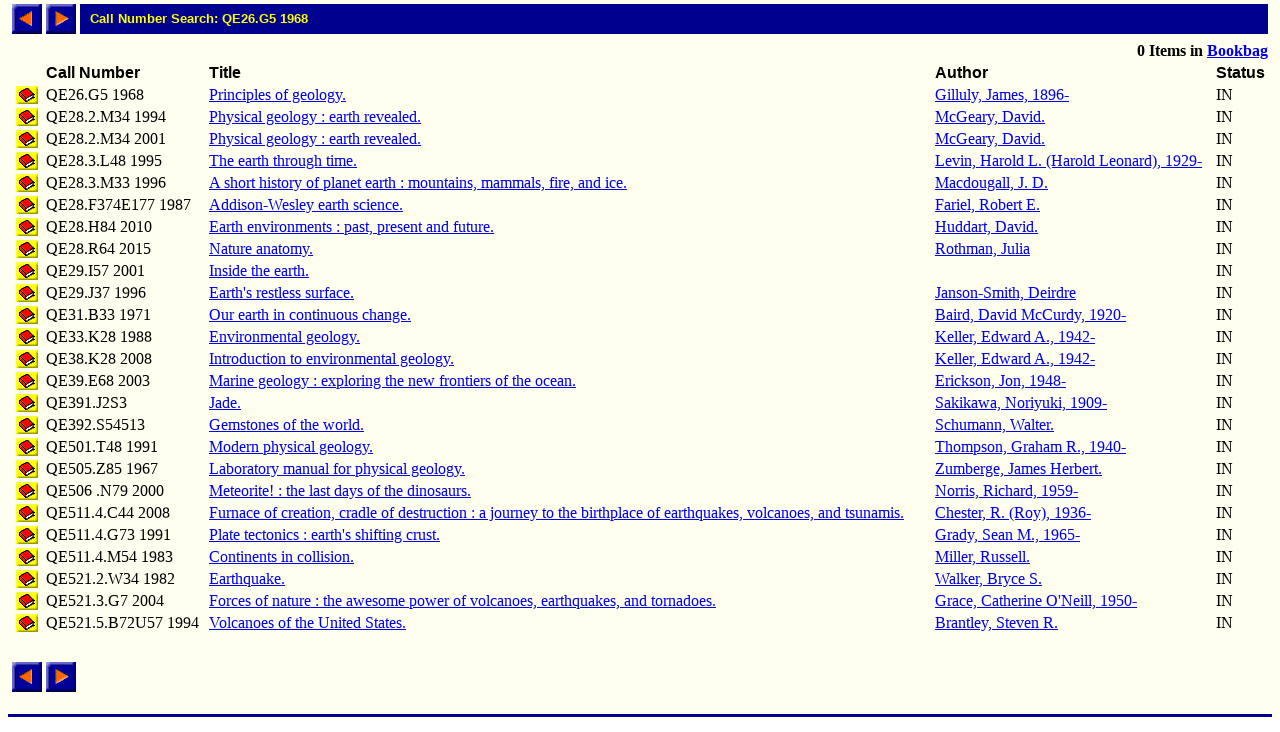

--- FILE ---
content_type: text/html; charset=ISO-8859-1
request_url: http://library.comfsm.fm/webopac/callnum?searchtext=QE26.G5+1968
body_size: 15749
content:
<html>
<head>
 <title>Callnum Hitlist</title>
<SCRIPT LANGUAGE="javascript" SRC="/webopac/wr/English/BOOKBAG.JS" TYPE="text/javascript"></SCRIPT>
<SCRIPT LANGUAGE="javascript" SRC="/webopac/wr/UILIB.JS" TYPE="text/javascript"></SCRIPT>
</head>
<body background="/webopac/wr/BACKGROUND.GIF" bgcolor="#FFFFFF" topmargin="0" ONLOAD="preloadImages();">
<basefont size="3" face="Arial,Helvetica">
<table border="0" cellpadding="0" cellspacing="4" width="100%">
 <tr>
<td><a href="/webopac/callnum?offset=-25&k1=1000485&searchtext=QE26.G5+1968"><img name="prev1" src="/webopac/wr/PREV.GIF" alt="View previous page" width="30" height="30" border = "0"></a></td>
<td><a href="/webopac/callnum?offset=1&k1=1001346&searchtext=QE26.G5+1968"><img name="next1" src="/webopac/wr/NEXT.GIF" alt="View next page" width="30" height="30" border = "0"></a></td>
<td width="100%" HEIGHT="30" bgcolor="#00008E"><IMG SRC="/webopac/wr/SPACE.GIF" WIDTH="10" HEIGHT="1"><font color="#FFFF00" size="2" face="Arial,Helvetica"><strong>Call Number Search: QE26.G5 1968</strong></font></td>
 </tr>
</table>
<table border="0" cellpadding="0" cellspacing="4" width="100%">
 <tr>
  <td colspan="3">
    <font size="2"><strong>
&nbsp;
    </strong></font>
  </td>
  <td align="right" colspan="2">
<STRONG><SCRIPT LANGUAGE="javascript" TYPE="text/javascript">
<!-- hide script from old browsers.
GetBookbagStatus("1")
// end of hide -->
</SCRIPT></STRONG>
  </td>
 </tr>
 <tr valign="bottom">
  <td width="30" nowrap>&nbsp;</td>
  <td><font color="#000000" face="Arial,Helvetica"><strong>Call&nbsp;Number</strong></font></td>
  <td><font face="Arial,Helvetica"><strong>Title</strong></font></td>
  <td><font face="Arial,Helvetica"><strong>Author</strong></font></td>
<TD><FONT FACE="Arial,Helvetica"><STRONG>Status</STRONG></FONT></TD>
 </tr>
 <tr valign="top">
  <td align="center">
    <a href="/webopac/titleinfo?k1=1000485&k2=70442&limiters=DNA">
    <img border="0" src="/webopac/wr/B2.GIF" alt="Book" width="22" height="18"></a>
  </td>
  <td>
QE26.G5 1968
  </td>
  <td>
    <a href ="/webopac/titleinfo?k1=1000485&k2=70442&limiters=DNA">Principles of geology.</a>
  </td>
  <td>
    <a href="/webopac/author?searchtext=Gilluly%2C+James%2C+1896-&limiters=DNA">Gilluly, James, 1896-</a>
  </td>
<TD>
IN
</TD>
 </tr>
 <tr valign="top">
  <td align="center">
    <a href="/webopac/titleinfo?k1=1001309&k2=31129&limiters=DNA">
    <img border="0" src="/webopac/wr/B2.GIF" alt="Book" width="22" height="18"></a>
  </td>
  <td>
QE28.2.M34 1994
  </td>
  <td>
    <a href ="/webopac/titleinfo?k1=1001309&k2=31129&limiters=DNA">Physical geology : earth revealed.</a>
  </td>
  <td>
    <a href="/webopac/author?searchtext=McGeary%2C+David.&limiters=DNA">McGeary, David.</a>
  </td>
<TD>
IN
</TD>
 </tr>
 <tr valign="top">
  <td align="center">
    <a href="/webopac/titleinfo?k1=3041468&k2=385996&limiters=DNA">
    <img border="0" src="/webopac/wr/B2.GIF" alt="Book" width="22" height="18"></a>
  </td>
  <td>
QE28.2.M34 2001
  </td>
  <td>
    <a href ="/webopac/titleinfo?k1=3041468&k2=385996&limiters=DNA">Physical geology : earth revealed.</a>
  </td>
  <td>
    <a href="/webopac/author?searchtext=McGeary%2C+David.&limiters=DNA">McGeary, David.</a>
  </td>
<TD>
IN
</TD>
 </tr>
 <tr valign="top">
  <td align="center">
    <a href="/webopac/titleinfo?k1=1001310&k2=24062&limiters=DNA">
    <img border="0" src="/webopac/wr/B2.GIF" alt="Book" width="22" height="18"></a>
  </td>
  <td>
QE28.3.L48 1995
  </td>
  <td>
    <a href ="/webopac/titleinfo?k1=1001310&k2=24062&limiters=DNA">The earth through time.</a>
  </td>
  <td>
    <a href="/webopac/author?searchtext=Levin%2C+Harold+L.+%28Harold+Leonard%29%2C+1929-&limiters=DNA">Levin, Harold L. (Harold Leonard), 1929-</a>
  </td>
<TD>
IN
</TD>
 </tr>
 <tr valign="top">
  <td align="center">
    <a href="/webopac/titleinfo?k1=1001311&k2=55161&limiters=DNA">
    <img border="0" src="/webopac/wr/B2.GIF" alt="Book" width="22" height="18"></a>
  </td>
  <td>
QE28.3.M33 1996
  </td>
  <td>
    <a href ="/webopac/titleinfo?k1=1001311&k2=55161&limiters=DNA">A short history of planet earth : mountains, mammals, fire, and ice.</a>
  </td>
  <td>
    <a href="/webopac/author?searchtext=Macdougall%2C+J.+D.&limiters=DNA">Macdougall, J. D.</a>
  </td>
<TD>
IN
</TD>
 </tr>
 <tr valign="top">
  <td align="center">
    <a href="/webopac/titleinfo?k1=1039887&k2=140667&limiters=DNA">
    <img border="0" src="/webopac/wr/B2.GIF" alt="Book" width="22" height="18"></a>
  </td>
  <td>
QE28.F374E177 1987
  </td>
  <td>
    <a href ="/webopac/titleinfo?k1=1039887&k2=140667&limiters=DNA">Addison-Wesley earth science.</a>
  </td>
  <td>
    <a href="/webopac/author?searchtext=Fariel%2C+Robert+E.&limiters=DNA">Fariel, Robert E.</a>
  </td>
<TD>
IN
</TD>
 </tr>
 <tr valign="top">
  <td align="center">
    <a href="/webopac/titleinfo?k1=2163119&k2=267714&limiters=DNA">
    <img border="0" src="/webopac/wr/B2.GIF" alt="Book" width="22" height="18"></a>
  </td>
  <td>
QE28.H84 2010
  </td>
  <td>
    <a href ="/webopac/titleinfo?k1=2163119&k2=267714&limiters=DNA">Earth environments : past, present and future.</a>
  </td>
  <td>
    <a href="/webopac/author?searchtext=Huddart%2C+David.&limiters=DNA">Huddart, David.</a>
  </td>
<TD>
IN
</TD>
 </tr>
 <tr valign="top">
  <td align="center">
    <a href="/webopac/titleinfo?k1=3777090&k2=480417&limiters=DNA">
    <img border="0" src="/webopac/wr/B2.GIF" alt="Book" width="22" height="18"></a>
  </td>
  <td>
QE28.R64 2015
  </td>
  <td>
    <a href ="/webopac/titleinfo?k1=3777090&k2=480417&limiters=DNA">Nature anatomy.</a>
  </td>
  <td>
    <a href="/webopac/author?searchtext=Rothman%2C+Julia&limiters=DNA">Rothman, Julia</a>
  </td>
<TD>
IN
</TD>
 </tr>
 <tr valign="top">
  <td align="center">
    <a href="/webopac/titleinfo?k1=952355&k2=137741&limiters=DNA">
    <img border="0" src="/webopac/wr/B2.GIF" alt="Book" width="22" height="18"></a>
  </td>
  <td>
QE29.I57 2001
  </td>
  <td>
    <a href ="/webopac/titleinfo?k1=952355&k2=137741&limiters=DNA">Inside the earth.</a>
  </td>
  <td>
    <a href="/webopac/author?searchtext=&limiters=DNA"></a>
  </td>
<TD>
IN
</TD>
 </tr>
 <tr valign="top">
  <td align="center">
    <a href="/webopac/titleinfo?k1=1001313&k2=30762&limiters=DNA">
    <img border="0" src="/webopac/wr/B2.GIF" alt="Book" width="22" height="18"></a>
  </td>
  <td>
QE29.J37 1996
  </td>
  <td>
    <a href ="/webopac/titleinfo?k1=1001313&k2=30762&limiters=DNA">Earth's restless surface.</a>
  </td>
  <td>
    <a href="/webopac/author?searchtext=Janson-Smith%2C+Deirdre&limiters=DNA">Janson-Smith, Deirdre</a>
  </td>
<TD>
IN
</TD>
 </tr>
 <tr valign="top">
  <td align="center">
    <a href="/webopac/titleinfo?k1=3764277&k2=70876&limiters=DNA">
    <img border="0" src="/webopac/wr/B2.GIF" alt="Book" width="22" height="18"></a>
  </td>
  <td>
QE31.B33  1971
  </td>
  <td>
    <a href ="/webopac/titleinfo?k1=3764277&k2=70876&limiters=DNA">Our earth in continuous change.</a>
  </td>
  <td>
    <a href="/webopac/author?searchtext=Baird%2C+David+McCurdy%2C+1920-&limiters=DNA">Baird, David McCurdy, 1920-</a>
  </td>
<TD>
IN
</TD>
 </tr>
 <tr valign="top">
  <td align="center">
    <a href="/webopac/titleinfo?k1=1179233&k2=27350&limiters=DNA">
    <img border="0" src="/webopac/wr/B2.GIF" alt="Book" width="22" height="18"></a>
  </td>
  <td>
QE33.K28 1988
  </td>
  <td>
    <a href ="/webopac/titleinfo?k1=1179233&k2=27350&limiters=DNA">Environmental geology.</a>
  </td>
  <td>
    <a href="/webopac/author?searchtext=Keller%2C+Edward+A.%2C+1942-&limiters=DNA">Keller, Edward A., 1942-</a>
  </td>
<TD>
IN
</TD>
 </tr>
 <tr valign="top">
  <td align="center">
    <a href="/webopac/titleinfo?k1=1249771&k2=149137&limiters=DNA">
    <img border="0" src="/webopac/wr/B2.GIF" alt="Book" width="22" height="18"></a>
  </td>
  <td>
QE38.K28 2008
  </td>
  <td>
    <a href ="/webopac/titleinfo?k1=1249771&k2=149137&limiters=DNA">Introduction to environmental geology.</a>
  </td>
  <td>
    <a href="/webopac/author?searchtext=Keller%2C+Edward+A.%2C+1942-&limiters=DNA">Keller, Edward A., 1942-</a>
  </td>
<TD>
IN
</TD>
 </tr>
 <tr valign="top">
  <td align="center">
    <a href="/webopac/titleinfo?k1=951426&k2=137558&limiters=DNA">
    <img border="0" src="/webopac/wr/B2.GIF" alt="Book" width="22" height="18"></a>
  </td>
  <td>
QE39.E68 2003
  </td>
  <td>
    <a href ="/webopac/titleinfo?k1=951426&k2=137558&limiters=DNA">Marine geology : exploring the new frontiers of the ocean.</a>
  </td>
  <td>
    <a href="/webopac/author?searchtext=Erickson%2C+Jon%2C+1948-&limiters=DNA">Erickson, Jon, 1948-</a>
  </td>
<TD>
IN
</TD>
 </tr>
 <tr valign="top">
  <td align="center">
    <a href="/webopac/titleinfo?k1=1001323&k2=55673&limiters=DNA">
    <img border="0" src="/webopac/wr/B2.GIF" alt="Book" width="22" height="18"></a>
  </td>
  <td>
QE391.J2S3
  </td>
  <td>
    <a href ="/webopac/titleinfo?k1=1001323&k2=55673&limiters=DNA">Jade.</a>
  </td>
  <td>
    <a href="/webopac/author?searchtext=Sakikawa%2C+Noriyuki%2C+1909-&limiters=DNA">Sakikawa, Noriyuki, 1909-</a>
  </td>
<TD>
IN
</TD>
 </tr>
 <tr valign="top">
  <td align="center">
    <a href="/webopac/titleinfo?k1=1001331&k2=56878&limiters=DNA">
    <img border="0" src="/webopac/wr/B2.GIF" alt="Book" width="22" height="18"></a>
  </td>
  <td>
QE392.S54513
  </td>
  <td>
    <a href ="/webopac/titleinfo?k1=1001331&k2=56878&limiters=DNA">Gemstones of the world.</a>
  </td>
  <td>
    <a href="/webopac/author?searchtext=Schumann%2C+Walter.&limiters=DNA">Schumann, Walter.</a>
  </td>
<TD>
IN
</TD>
 </tr>
 <tr valign="top">
  <td align="center">
    <a href="/webopac/titleinfo?k1=1001335&k2=27531&limiters=DNA">
    <img border="0" src="/webopac/wr/B2.GIF" alt="Book" width="22" height="18"></a>
  </td>
  <td>
QE501.T48 1991
  </td>
  <td>
    <a href ="/webopac/titleinfo?k1=1001335&k2=27531&limiters=DNA">Modern physical geology.</a>
  </td>
  <td>
    <a href="/webopac/author?searchtext=Thompson%2C+Graham+R.%2C+1940-&limiters=DNA">Thompson, Graham R., 1940-</a>
  </td>
<TD>
IN
</TD>
 </tr>
 <tr valign="top">
  <td align="center">
    <a href="/webopac/titleinfo?k1=1001336&k2=30287&limiters=DNA">
    <img border="0" src="/webopac/wr/B2.GIF" alt="Book" width="22" height="18"></a>
  </td>
  <td>
QE505.Z85 1967
  </td>
  <td>
    <a href ="/webopac/titleinfo?k1=1001336&k2=30287&limiters=DNA">Laboratory manual for physical geology.</a>
  </td>
  <td>
    <a href="/webopac/author?searchtext=Zumberge%2C+James+Herbert.&limiters=DNA">Zumberge, James Herbert.</a>
  </td>
<TD>
IN
</TD>
 </tr>
 <tr valign="top">
  <td align="center">
    <a href="/webopac/titleinfo?k1=1179365&k2=57879&limiters=DNA">
    <img border="0" src="/webopac/wr/B2.GIF" alt="Book" width="22" height="18"></a>
  </td>
  <td>
QE506 .N79 2000
  </td>
  <td>
    <a href ="/webopac/titleinfo?k1=1179365&k2=57879&limiters=DNA">Meteorite! : the last days of the dinosaurs.</a>
  </td>
  <td>
    <a href="/webopac/author?searchtext=Norris%2C+Richard%2C+1959-&limiters=DNA">Norris, Richard, 1959-</a>
  </td>
<TD>
IN
</TD>
 </tr>
 <tr valign="top">
  <td align="center">
    <a href="/webopac/titleinfo?k1=1556060&k2=187909&limiters=DNA">
    <img border="0" src="/webopac/wr/B2.GIF" alt="Book" width="22" height="18"></a>
  </td>
  <td>
QE511.4.C44 2008
  </td>
  <td>
    <a href ="/webopac/titleinfo?k1=1556060&k2=187909&limiters=DNA">Furnace of creation, cradle of destruction : a journey to the birthplace of earthquakes, volcanoes, and tsunamis.</a>
  </td>
  <td>
    <a href="/webopac/author?searchtext=Chester%2C+R.+%28Roy%29%2C+1936-&limiters=DNA">Chester, R. (Roy), 1936-</a>
  </td>
<TD>
IN
</TD>
 </tr>
 <tr valign="top">
  <td align="center">
    <a href="/webopac/titleinfo?k1=1001345&k2=26704&limiters=DNA">
    <img border="0" src="/webopac/wr/B2.GIF" alt="Book" width="22" height="18"></a>
  </td>
  <td>
QE511.4.G73 1991
  </td>
  <td>
    <a href ="/webopac/titleinfo?k1=1001345&k2=26704&limiters=DNA">Plate tectonics : earth's shifting crust.</a>
  </td>
  <td>
    <a href="/webopac/author?searchtext=Grady%2C+Sean+M.%2C+1965-&limiters=DNA">Grady, Sean M., 1965-</a>
  </td>
<TD>
IN
</TD>
 </tr>
 <tr valign="top">
  <td align="center">
    <a href="/webopac/titleinfo?k1=1001344&k2=24031&limiters=DNA">
    <img border="0" src="/webopac/wr/B2.GIF" alt="Book" width="22" height="18"></a>
  </td>
  <td>
QE511.4.M54 1983
  </td>
  <td>
    <a href ="/webopac/titleinfo?k1=1001344&k2=24031&limiters=DNA">Continents in collision.</a>
  </td>
  <td>
    <a href="/webopac/author?searchtext=Miller%2C+Russell.&limiters=DNA">Miller, Russell.</a>
  </td>
<TD>
IN
</TD>
 </tr>
 <tr valign="top">
  <td align="center">
    <a href="/webopac/titleinfo?k1=1179378&k2=42827&limiters=DNA">
    <img border="0" src="/webopac/wr/B2.GIF" alt="Book" width="22" height="18"></a>
  </td>
  <td>
QE521.2.W34 1982
  </td>
  <td>
    <a href ="/webopac/titleinfo?k1=1179378&k2=42827&limiters=DNA">Earthquake.</a>
  </td>
  <td>
    <a href="/webopac/author?searchtext=Walker%2C+Bryce+S.&limiters=DNA">Walker, Bryce S.</a>
  </td>
<TD>
IN
</TD>
 </tr>
 <tr valign="top">
  <td align="center">
    <a href="/webopac/titleinfo?k1=1105702&k2=143687&limiters=DNA">
    <img border="0" src="/webopac/wr/B2.GIF" alt="Book" width="22" height="18"></a>
  </td>
  <td>
QE521.3.G7 2004
  </td>
  <td>
    <a href ="/webopac/titleinfo?k1=1105702&k2=143687&limiters=DNA">Forces of nature : the awesome power of volcanoes, earthquakes, and tornadoes.</a>
  </td>
  <td>
    <a href="/webopac/author?searchtext=Grace%2C+Catherine+O%27Neill%2C+1950-&limiters=DNA">Grace, Catherine O'Neill, 1950-</a>
  </td>
<TD>
IN
</TD>
 </tr>
 <tr valign="top">
  <td align="center">
    <a href="/webopac/titleinfo?k1=1001346&k2=42791&limiters=DNA">
    <img border="0" src="/webopac/wr/B2.GIF" alt="Book" width="22" height="18"></a>
  </td>
  <td>
QE521.5.B72U57 1994
  </td>
  <td>
    <a href ="/webopac/titleinfo?k1=1001346&k2=42791&limiters=DNA">Volcanoes of the United States.</a>
  </td>
  <td>
    <a href="/webopac/author?searchtext=Brantley%2C+Steven+R.&limiters=DNA">Brantley, Steven R.</a>
  </td>
<TD>
IN
</TD>
 </tr>
<tr><td>&nbsp;</td></tr>
</table>

<table border="0" cellpadding="0" cellspacing="4" width="0">
 <tr>
<td><a href="/webopac/callnum?offset=-25&k1=1000485&searchtext=QE26.G5+1968"><img name="prev2" src="/webopac/wr/PREV.GIF" alt="View previous page" width="30" height="30" border = "0"></a></td>
<td><a href="/webopac/callnum?offset=1&k1=1001346&searchtext=QE26.G5+1968"><img name="next2" src="/webopac/wr/NEXT.GIF" alt="View next page" width="30" height="30" border = "0"></a></td>
 </tr>
</table>
<br>
<table summary="" border="0" cellpadding="0" cellspacing="0" width="100%">
 <tr><td width="100%"><img src="/webopac/wr/BAR.GIF" width="100%" height="3" alt=""></td></tr>
</table>

<table summary="" border="0" cellpadding="0" cellspacing="0" width="100%">
 <tr><td align="left" width="50%"><address><font color="#000000" size="2" face="Arial,Helvetica">

 </font></address></td>
 <td width="100%" align="right"><address><font color="#000000" size="2" face="Arial,Helvetica">
&copy;2003 Follett Software Company</font></address></td>
 </tr>
</table>

</body></html>
